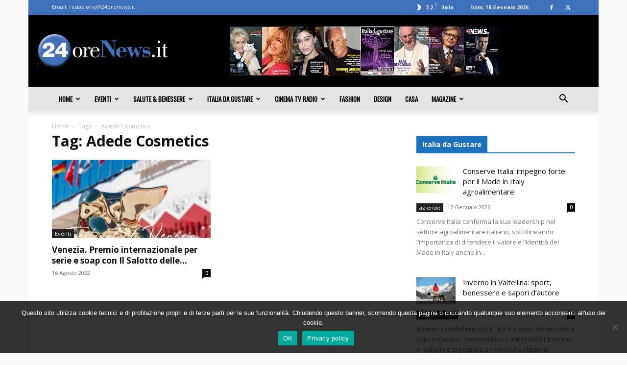

--- FILE ---
content_type: text/html; charset=utf-8
request_url: https://www.google.com/recaptcha/api2/aframe
body_size: 267
content:
<!DOCTYPE HTML><html><head><meta http-equiv="content-type" content="text/html; charset=UTF-8"></head><body><script nonce="Jkf-P12KhkNyGNo8iYSEbA">/** Anti-fraud and anti-abuse applications only. See google.com/recaptcha */ try{var clients={'sodar':'https://pagead2.googlesyndication.com/pagead/sodar?'};window.addEventListener("message",function(a){try{if(a.source===window.parent){var b=JSON.parse(a.data);var c=clients[b['id']];if(c){var d=document.createElement('img');d.src=c+b['params']+'&rc='+(localStorage.getItem("rc::a")?sessionStorage.getItem("rc::b"):"");window.document.body.appendChild(d);sessionStorage.setItem("rc::e",parseInt(sessionStorage.getItem("rc::e")||0)+1);localStorage.setItem("rc::h",'1768715004021');}}}catch(b){}});window.parent.postMessage("_grecaptcha_ready", "*");}catch(b){}</script></body></html>